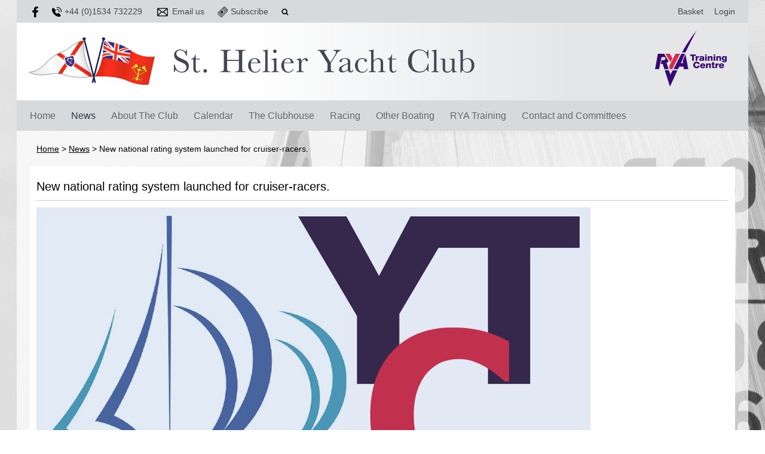

--- FILE ---
content_type: text/html; charset=utf-8
request_url: https://www.shyc.je/article/210541
body_size: 6796
content:
<!DOCTYPE html>
<html>
<head>

<script src='/cms-packages/jquery/1.8.3/jquery-min.js' type='text/javascript'></script>
<script src="//ajax.googleapis.com/ajax/libs/jqueryui/1.11.4/jquery-ui.min.js"></script>
<script src="/compiled-assets/autocomplete-rails-5d8d93a5f6e19ab6e682b9dd9999592b61ff3c3d69ea242a830a8556158001fa.js"></script>
<script src="/javascripts/frontend/site.js"></script>
<link rel="stylesheet" media="screen" href="//ajax.googleapis.com/ajax/libs/jqueryui/1.11.4/themes/smoothness/jquery-ui.css" />
<script src='/cms-packages/jquery-match-height/0.6.0/jquery-match-height.js' type='text/javascript'></script>
<meta name="csrf-param" content="authenticity_token" />
<meta name="csrf-token" content="qqaWTxQXjF0ojOAdg203Wn56GzwyjTnzZEnkowyeS7CVRzfY2hzN8EO/aaVL318ydlPw8kufAqUmgrX1P0Gdtg==" />

<link rel="stylesheet" media="screen" href="/ui.css?cache=2026-01-16T19:12:00+00:00" />
<script>
  $(function(){
  	$('.working-on-click').click(function(){
  		$(this).val('Working...');
  		return true;
  	});
  })
</script>
<link href='/generated-stylesheets/1131-031120251745.css' rel='stylesheet'>
<meta content='width=device-width,initial-scale=1.0' name='viewport'>


<title>St Helier Yacht Club</title>
<script>
  $(function(){
  	$('.once-only').submit(function(){
  		$(this).find(':submit,a.submit').prop('disabled','disabled');
  	});
  })
</script>
</head>
<body class='action-article '>



<div id='topper'>
<div class='inner'>
<form action="/search" accept-charset="UTF-8" method="get"><input name="utf8" type="hidden" value="&#x2713;" />
&nbsp;
<span id='top-social'>
<a target="_blank" rel="noopener noreferrer" href="https://www.facebook.com/St-Helier-Yacht-Club-125749714177063/"><img width="18" height="18" src="/images/site/top-facebook2xnew.svg" alt="Top facebook2xnew" /></a>






</span>
<span id='top-phone'>
<span class='not-mobile'><img width="18" height="18" src="/images/site/top-phone2xnew.svg" alt="Top phone2xnew" /></span>
<span class='not-mobile'>+44 (0)1534 732229 </span>
</span>
<span id='top-email'>
<a href='mailto:office@shyc.je'><img width="24" height="18" src="/images/site/top-email2xnew.svg" alt="Top email2xnew" /></a>
<span class='not-mobile'><a href="mailto:office@shyc.je">Email us</a></span>
</span>
<span id='top-subscribe'>
<a target="_blank" rel="noopener noreferrer" href="/subscriptions"><img width="18" height="18" src="/images/site/top-subscribe2xnew.svg" alt="Top subscribe2xnew" /></a>
<span class='not-mobile'><a href="/subscriptions">Subscribe</a></span>
</span>
<span id='top-search'>
<a href='#' onclick='toggle_search()'><img width="12" height="18" src="/images/site/top-search2xnew.svg" alt="Top search2xnew" /></a>
<input type="text" name="q" id="q" value="" placeholder="search..." style="display:none" />
</span>
<span id='top-right'>

<a href="/my-cart">Basket</a>
<a href="/login">Login</a>
</span>
<span class='bkgd7dadc' id='top-right-dropdown' style='display:none;'>
<div class='only-mobile'><a href="/schedule">Schedule</a></div>
<div class='only-mobile'><a href="/messages">Messages</a></div>
<div><a href="/portal?uix_click=uid_profile">Profile &amp; Membership</a></div>
<div><a href="/portal?uix_click=uid_payment">Payments &amp; Account</a></div>
<div><a href="/portal?uix_click=uid_club">Club Directory</a></div>
<div><a href="/portal?uix_click=uid_booking">Bookings &amp; Logbook</a></div>
<div><a href="/portal?uix_click=uid_volunteer">Volunteering</a></div>
<div><a href="/portal?uix_click=uid_finder">Crew-Finder</a></div>
<div><a href="/portal?uix_click=uid_comms">Communication</a></div>
<div><a href="/portal">Portal</a></div>
<div><a href="/do_logout">Logout</a></div>
</span>
<style>
  #top-right-dropdown { position:absolute; right:0; top:calc(3px + 1em + 22px); background:#D7DADC; border-bottom-left-radius:0.5em; border-bottom-right-radius:0.5em; z-index:1000; }
  #top-right-dropdown a { display:block; padding:7px 22px; color:454545; }
  #top-right-dropdown a:hover { text-decoration:none; background:rgba(0,0,0,0.2); }
  #top-right-dropdown div:last-child a { border-top:1px solid rgba(0,0,0,0.2); border-bottom-left-radius:0.5em; border-bottom-right-radius:0.5em; }
  #topper .inner { position:relative; }
  #top-right-dropdown.bkgffffff { border:1px solid #CCC; border-top-style:none; }
</style>
</form>

</div>
</div>

<div id='header'>
<div class='inner'>
<a href="/"><img id="primary-logo" src="https://boxstuff-development-thumbnails.s3.amazonaws.com/503841_orig.jpg" alt="503841 orig" /></a>
<img id="mobile-logo" src="https://boxstuff-development-thumbnails.s3.amazonaws.com/530373_800x.png" alt="530373 800x" />
</div>
</div>

<div id='grouping'>
<div class='itop_pop' id='navigation'>
<div class='inner'><script>
  function descendant_selector( path ) { return $('li[data-path^='+path+']').not('li[data-path='+path+']') }
  function child_selector( path ) { var depth = $('li[data-path='+path+']').data('depth'); return $('li[data-path^='+path+'].depth'+(depth+1)).not('li[data-path='+path+']') }
  
  function toggle_descendants( path ) { descendant_selector( path ).toggle() }
  function toggle_children( path ) { child_selector( path ).toggle() }
  
  function hide_descendants( path ) { descendant_selector( path ).hide() }
  function hide_children( path ) { child_selector( path ).hide() }
  
  function show_descendants( path ) { descendant_selector( path ).show() }
  function show_children( path ) { child_selector( path ).show() }
  
  function handle_toggle_click( path ) {
  	// (if) any children visible (then) hide all descendents (else) show children
  	if (child_selector( path ).filter(':visible').length) {
  		hide_descendants( path );
  	} else {
  		hide_descendants( path );
  		show_children( path );
  	}
  }
  
  function string_chop( str, size ) {
  	if (str == null) return [];
  	str = String(str);
  	size = ~~size;
  	return size > 0 ? str.match(new RegExp('.{1,' + size + '}', 'g')) : [str];
  }
  
  function expose_menu_item( path, fragment_size ) {
  	// Show parents and siblings of the given path
  	var parts = string_chop( path, fragment_size );
  	var partial = ''
  
  	for (var i=0;i<parts.length;i++) {
  		partial += parts[i];
  		$('li[data-path='+partial+']').show();
  		show_children( partial );
  	}
  }
</script>
<ul class='menu with-burger'>
<li class='burger'><a href="#" onclick="toggle_burger(); return false;">&#9776; Menu</a></li>
<li class=' non-burger depth0    ' data-depth='0'>
<a rel="noopener noreferrer" href="/">Home</a>
</li>
<li class=' non-burger depth0 on   ' data-depth='0'>
<a rel="noopener noreferrer" href="/news">News</a>
</li>
<li class=' non-burger depth0    popdown' data-depth='0' data-index='1'>
<a href="#" onclick="toggle_menu( 1 ); return false;">About The Club</a>
<div class='popup-menu' id='menu1' style='display:none;min-width:231px;'><script>
  function descendant_selector( path ) { return $('li[data-path^='+path+']').not('li[data-path='+path+']') }
  function child_selector( path ) { var depth = $('li[data-path='+path+']').data('depth'); return $('li[data-path^='+path+'].depth'+(depth+1)).not('li[data-path='+path+']') }
  
  function toggle_descendants( path ) { descendant_selector( path ).toggle() }
  function toggle_children( path ) { child_selector( path ).toggle() }
  
  function hide_descendants( path ) { descendant_selector( path ).hide() }
  function hide_children( path ) { child_selector( path ).hide() }
  
  function show_descendants( path ) { descendant_selector( path ).show() }
  function show_children( path ) { child_selector( path ).show() }
  
  function handle_toggle_click( path ) {
  	// (if) any children visible (then) hide all descendents (else) show children
  	if (child_selector( path ).filter(':visible').length) {
  		hide_descendants( path );
  	} else {
  		hide_descendants( path );
  		show_children( path );
  	}
  }
  
  function string_chop( str, size ) {
  	if (str == null) return [];
  	str = String(str);
  	size = ~~size;
  	return size > 0 ? str.match(new RegExp('.{1,' + size + '}', 'g')) : [str];
  }
  
  function expose_menu_item( path, fragment_size ) {
  	// Show parents and siblings of the given path
  	var parts = string_chop( path, fragment_size );
  	var partial = ''
  
  	for (var i=0;i<parts.length;i++) {
  		partial += parts[i];
  		$('li[data-path='+partial+']').show();
  		show_children( partial );
  	}
  }
</script>
<ul class='menu'>
<li class='  depth0    ' data-depth='0' data-path='294296'>
<a rel="noopener noreferrer" href="/clubhouse/join-the-SHYC-1">Join the SHYC</a>
</li>
<li class='  depth0    ' data-depth='0' data-path='294297'>
<a rel="noopener noreferrer" href="/clubhouse/the-constitution-1">The Constitution</a>
</li>
<li class='  depth0    ' data-depth='0' data-path='294299'>
<a rel="noopener noreferrer" href="/clubhouse/club-merchandise-1">Club Merchandise</a>
</li>
<li class='  depth0    ' data-depth='0' data-path='294300'>
<a rel="noopener noreferrer" href="/clubhouse/members-discounts">Members Discounts</a>
</li>
<li class='  depth0    ' data-depth='0' data-path='294302'>
<a rel="noopener noreferrer" href="/clubhouse/about-us">History</a>
</li>
<li class='  depth0    ' data-depth='0' data-path='294303'>
<a rel="noopener noreferrer" href="/clubhouse/reciprocal-agreements">Reciprocal Agreements</a>
</li>
<li class='  depth0    ' data-depth='0' data-path='294304'>
<a rel="noopener noreferrer" href="/clubhouse/photo-galleries">Photo Galleries</a>
</li>
<li class='  depth0    ' data-depth='0' data-path='294305'>
<a rel="noopener noreferrer" href="/clubhouse/safeguarding">Safeguarding</a>
</li>
</ul>
</div>
</li>
<li class=' non-burger depth0    ' data-depth='0'>
<a rel="noopener noreferrer" href="/events">Calendar</a>
</li>
<li class=' non-burger depth0    popdown' data-depth='0' data-index='2'>
<a href="#" onclick="toggle_menu( 2 ); return false;">The Clubhouse</a>
<div class='popup-menu' id='menu2' style='display:none;min-width:165px;'><script>
  function descendant_selector( path ) { return $('li[data-path^='+path+']').not('li[data-path='+path+']') }
  function child_selector( path ) { var depth = $('li[data-path='+path+']').data('depth'); return $('li[data-path^='+path+'].depth'+(depth+1)).not('li[data-path='+path+']') }
  
  function toggle_descendants( path ) { descendant_selector( path ).toggle() }
  function toggle_children( path ) { child_selector( path ).toggle() }
  
  function hide_descendants( path ) { descendant_selector( path ).hide() }
  function hide_children( path ) { child_selector( path ).hide() }
  
  function show_descendants( path ) { descendant_selector( path ).show() }
  function show_children( path ) { child_selector( path ).show() }
  
  function handle_toggle_click( path ) {
  	// (if) any children visible (then) hide all descendents (else) show children
  	if (child_selector( path ).filter(':visible').length) {
  		hide_descendants( path );
  	} else {
  		hide_descendants( path );
  		show_children( path );
  	}
  }
  
  function string_chop( str, size ) {
  	if (str == null) return [];
  	str = String(str);
  	size = ~~size;
  	return size > 0 ? str.match(new RegExp('.{1,' + size + '}', 'g')) : [str];
  }
  
  function expose_menu_item( path, fragment_size ) {
  	// Show parents and siblings of the given path
  	var parts = string_chop( path, fragment_size );
  	var partial = ''
  
  	for (var i=0;i<parts.length;i++) {
  		partial += parts[i];
  		$('li[data-path='+partial+']').show();
  		show_children( partial );
  	}
  }
</script>
<ul class='menu'>
<li class='  depth0    ' data-depth='0' data-path='306307'>
<a rel="noopener noreferrer" href="/on-land-1/bar-and-galley">Bar and Galley</a>
</li>
<li class='  depth0    ' data-depth='0' data-path='306309'>
<a rel="noopener noreferrer" href="https://www.shyc.je/events?type=949">Social Calendar</a>
</li>
</ul>
</div>
</li>
<li class=' non-burger depth0    popdown' data-depth='0' data-index='3'>
<a href="#" onclick="toggle_menu( 3 ); return false;">Racing</a>
<div class='popup-menu' id='menu3' style='display:none;min-width:242px;'><script>
  function descendant_selector( path ) { return $('li[data-path^='+path+']').not('li[data-path='+path+']') }
  function child_selector( path ) { var depth = $('li[data-path='+path+']').data('depth'); return $('li[data-path^='+path+'].depth'+(depth+1)).not('li[data-path='+path+']') }
  
  function toggle_descendants( path ) { descendant_selector( path ).toggle() }
  function toggle_children( path ) { child_selector( path ).toggle() }
  
  function hide_descendants( path ) { descendant_selector( path ).hide() }
  function hide_children( path ) { child_selector( path ).hide() }
  
  function show_descendants( path ) { descendant_selector( path ).show() }
  function show_children( path ) { child_selector( path ).show() }
  
  function handle_toggle_click( path ) {
  	// (if) any children visible (then) hide all descendents (else) show children
  	if (child_selector( path ).filter(':visible').length) {
  		hide_descendants( path );
  	} else {
  		hide_descendants( path );
  		show_children( path );
  	}
  }
  
  function string_chop( str, size ) {
  	if (str == null) return [];
  	str = String(str);
  	size = ~~size;
  	return size > 0 ? str.match(new RegExp('.{1,' + size + '}', 'g')) : [str];
  }
  
  function expose_menu_item( path, fragment_size ) {
  	// Show parents and siblings of the given path
  	var parts = string_chop( path, fragment_size );
  	var partial = ''
  
  	for (var i=0;i<parts.length;i++) {
  		partial += parts[i];
  		$('li[data-path='+partial+']').show();
  		show_children( partial );
  	}
  }
</script>
<ul class='menu'>
<li class='  depth0    ' data-depth='0' data-path='310312'>
<a rel="noopener noreferrer" href="/racing/yacht-racing">Yacht Racing</a>
</li>
<li class='  depth0    ' data-depth='0' data-path='310313'>
<a rel="noopener noreferrer" href="/racing/alex-bleasby-retired-gents-1">Alex Bleasby Series</a>
</li>
<li class='  depth0    ' data-depth='0' data-path='310314'>
<a rel="noopener noreferrer" href="/racing/dayboat-evening-series-1">Jersey Dayboat Racing</a>
</li>
<li class='  depth0    ' data-depth='0' data-path='310315'>
<a rel="noopener noreferrer" href="/racing/racing-documents-1">Racing Documents</a>
</li>
<li class='  depth0    ' data-depth='0' data-path='310316'>
<a rel="noopener noreferrer" href="/racing/race-results-1">Race Results</a>
</li>
<li class='  depth0    ' data-depth='0' data-path='310317'>
<a rel="noopener noreferrer" href="/racing/offshore-safety">Offshore Skipper Brief</a>
</li>
<li class='  depth0    ' data-depth='0' data-path='310318'>
<a rel="noopener noreferrer" href="/racing/crewing-offshore">Crewing Offshore</a>
</li>
<li class='  depth0    ' data-depth='0' data-path='310322'>
<a rel="noopener noreferrer" href="/racing/risk-assesment">Risk Assesment</a>
</li>
</ul>
</div>
</li>
<li class=' non-burger depth0    popdown' data-depth='0' data-index='4'>
<a href="#" onclick="toggle_menu( 4 ); return false;">Other Boating</a>
<div class='popup-menu' id='menu4' style='display:none;min-width:154px;'><script>
  function descendant_selector( path ) { return $('li[data-path^='+path+']').not('li[data-path='+path+']') }
  function child_selector( path ) { var depth = $('li[data-path='+path+']').data('depth'); return $('li[data-path^='+path+'].depth'+(depth+1)).not('li[data-path='+path+']') }
  
  function toggle_descendants( path ) { descendant_selector( path ).toggle() }
  function toggle_children( path ) { child_selector( path ).toggle() }
  
  function hide_descendants( path ) { descendant_selector( path ).hide() }
  function hide_children( path ) { child_selector( path ).hide() }
  
  function show_descendants( path ) { descendant_selector( path ).show() }
  function show_children( path ) { child_selector( path ).show() }
  
  function handle_toggle_click( path ) {
  	// (if) any children visible (then) hide all descendents (else) show children
  	if (child_selector( path ).filter(':visible').length) {
  		hide_descendants( path );
  	} else {
  		hide_descendants( path );
  		show_children( path );
  	}
  }
  
  function string_chop( str, size ) {
  	if (str == null) return [];
  	str = String(str);
  	size = ~~size;
  	return size > 0 ? str.match(new RegExp('.{1,' + size + '}', 'g')) : [str];
  }
  
  function expose_menu_item( path, fragment_size ) {
  	// Show parents and siblings of the given path
  	var parts = string_chop( path, fragment_size );
  	var partial = ''
  
  	for (var i=0;i<parts.length;i++) {
  		partial += parts[i];
  		$('li[data-path='+partial+']').show();
  		show_children( partial );
  	}
  }
</script>
<ul class='menu'>
<li class='  depth0    ' data-depth='0' data-path='324325'>
<a rel="noopener noreferrer" href="https://www.shyc.je/events?tags%5B%5D=101380">Rally Calendar</a>
</li>
<li class='  depth0    ' data-depth='0' data-path='324328'>
<a rel="noopener noreferrer" href="/other-boating/navigation">Navigation</a>
</li>
</ul>
</div>
</li>
<li class=' non-burger depth0    ' data-depth='0'>
<a rel="noopener noreferrer" href="/page/rya-training">RYA Training</a>
</li>
<li class=' non-burger depth0    popdown' data-depth='0' data-index='0'>
<a href="#" onclick="toggle_menu( 0 ); return false;">Contact and Committees</a>
<div class='popup-menu' id='menu0' style='display:none;min-width:209px;'><script>
  function descendant_selector( path ) { return $('li[data-path^='+path+']').not('li[data-path='+path+']') }
  function child_selector( path ) { var depth = $('li[data-path='+path+']').data('depth'); return $('li[data-path^='+path+'].depth'+(depth+1)).not('li[data-path='+path+']') }
  
  function toggle_descendants( path ) { descendant_selector( path ).toggle() }
  function toggle_children( path ) { child_selector( path ).toggle() }
  
  function hide_descendants( path ) { descendant_selector( path ).hide() }
  function hide_children( path ) { child_selector( path ).hide() }
  
  function show_descendants( path ) { descendant_selector( path ).show() }
  function show_children( path ) { child_selector( path ).show() }
  
  function handle_toggle_click( path ) {
  	// (if) any children visible (then) hide all descendents (else) show children
  	if (child_selector( path ).filter(':visible').length) {
  		hide_descendants( path );
  	} else {
  		hide_descendants( path );
  		show_children( path );
  	}
  }
  
  function string_chop( str, size ) {
  	if (str == null) return [];
  	str = String(str);
  	size = ~~size;
  	return size > 0 ? str.match(new RegExp('.{1,' + size + '}', 'g')) : [str];
  }
  
  function expose_menu_item( path, fragment_size ) {
  	// Show parents and siblings of the given path
  	var parts = string_chop( path, fragment_size );
  	var partial = ''
  
  	for (var i=0;i<parts.length;i++) {
  		partial += parts[i];
  		$('li[data-path='+partial+']').show();
  		show_children( partial );
  	}
  }
</script>
<ul class='menu'>
<li class='  depth0    ' data-depth='0'>
<a rel="noopener noreferrer" href="/contact">Contact</a>
</li>
<li class='  depth0    ' data-depth='0'>
<a rel="noopener noreferrer" href="/officers/flag-officers">Flag Officers</a>
</li>
<li class='  depth0    ' data-depth='0'>
<a rel="noopener noreferrer" href="/officers/executive-committee">Executive Committee</a>
</li>
<li class='  depth0    ' data-depth='0'>
<a rel="noopener noreferrer" href="/officers/sailing-committee">Sailing Committee</a>
</li>
<li class='  depth0    ' data-depth='0'>
<a rel="noopener noreferrer" href="/officers/social-committee-2">Social Committee</a>
</li>
<li class='  depth0    ' data-depth='0'>
<a rel="noopener noreferrer" href="/officers/rally-sub-committee-1">Rally Committee</a>
</li>
<li class='  depth0    ' data-depth='0'>
<a rel="noopener noreferrer" href="/officers/house-committee">House Committee</a>
</li>
</ul>
</div>
</li>
</ul>
</div>
</div>
<script>
  function toggle_burger() {
  	$('.non-burger').toggleClass( 'show' );
  }
</script>
<style>
  .count {
  	float:right;
  	display:inline-block;
  	background:#888;
  	color:white;
  	font-size:10px;
  	padding:0 3px;
  	border-radius:2px;
  	position:relative;
  	top:2px;
  }
</style>
</div>


<div class='with-secondary  with-trail' id='page'>
<div class='inner'>



<div class='trail pre'><a href="/">Home</a> <span class="sep">></span> <a href="/news">News</a> <span class="sep">></span> New national rating system launched for cruiser-racers.</div>

<div class='' id='secondary' style='display:none'>
<h2>Latest news articles</h2>
<ul>
<li><a href="/article/burns-night-supper-announcement-2">Burns Night Supper Announcement</a></li>
<li><a href="/article/new-rya-first-aid-course-announced">New RYA First Aid Course Announced</a></li>
<li><a href="/article/chrisymas-menu">Christmas Menu</a></li>
<li><a href="/article/new-shyc-merchandise">New SHYC Merchandise</a></li>
<li><a href="/article/2025-cruising-log-competition-winner">2025 Cruising Log Competition Winner</a></li>
<li><a href="/article/welcome-joan-and-joy">Welcome Joan and Joy</a></li>
<li><a href="/article/jersey-regatta-welcomes-butterfield-as-title-sponsor">Jersey regatta welcomes Butterfield as title sponsor</a></li>
<li><a href="/article/new-years-eve-party-announcement-3">New Years Eve Party - Sold Out</a></li>
<li><a href="/article/-festive-drinks-carols-announcement"> Festive Drinks &amp; Carols Announcement ***Fully Booked***</a></li>
<li><a href="/article/2025-cruising-log-competition">2025 Cruising Log Competition</a></li>
<li><a href="/article/laying-up-supper">Laying Up Supper</a></li>
<li><a href="/article/annual-dinner-dance-announcement">Annual Dinner &amp; Dance Announcement</a></li>
<li><a href="/article/syd-courtman-round-island-challenge-cup-entries-open">Syd Courtman &amp; Round Island Challenge Cup - Entries Open</a></li>
<li><a href="/article/offshore-race-7-trevor-beaton-trophy-race-documents">Offshore Race 7 &amp; Trevor Beaton Trophy - Race Documents</a></li>
<li><a href="/article/carey-olsen-jersey-regatta-postponed">Carey Olsen Jersey Regatta Postponed</a></li>
<li><a href="/article/new-rally-to-carteret-19th-21st-september">New! Rally to Carteret - 19th - 21st September</a></li>
<li><a href="/article/centenary-triangle-incorporating-offshore-race">Centenary Triangle incorporating Offshore Race 6</a></li>
<li><a href="/article/carey-olsen-jersey-regatta">Carey Olsen Jersey Regatta</a></li>
<li><a href="/article/womans-euro-final">Woman&#39;s Euro Final</a></li>
<li><a href="/article/rorc-fastnet-race-start">Rolex Fastnet Race Start</a></li>
</ul>

</div>

<div id='primary'>
<style>
  #problems a { color:white; font-weight:bold; }
</style>


<div id='paging'>
</div>

<div class='trail post'><a href="/">Home</a> <span class="sep">></span> <a href="/news">News</a> <span class="sep">></span> New national rating system launched for cruiser-racers.</div>


<style>
  #page-article img { max-width:100%; }
</style>
<div class='content content-slug-new-national-rating-system-launched-for-cruiser-racers' id='page-article'>
<h1 class='page-article'>New national rating system launched for cruiser-racers.</h1>
<img style="max-width:100%;display:block;" src="https://boxstuff-development-thumbnails.s3.amazonaws.com/1157335_orig.jpg" alt="1157335 orig" />
<h6 style='margin:1.5em 0;'>
Published
14:00 on 9 Feb 2023
</h6>
<p>Recognising the need for an effective free-of-charge entry level rating system, the RYA has joined forces with the RORC Rating Office and Southwest Yacht Time Correction to introduce a new national rating system for cruiser/racers, the <strong>RYA YTC, powered by RORC Rating</strong> (YTC) system. For those owners wishing to progress further in the sport, the YTC provides a good stepping stone for boats to move up to the IRC classes.</p><p>The system differs from the RYA National Handicap for Cruisers (NHC) (used by the RCIYC in recent years) in that it provides a rating rule based on the physical measurements of a boat rather than its performance. As the YTC is a rating system, a boats number will be transportable enabling boats to compete nationally using the same number.</p><p><strong>The Royal Channel Islands YC and St Helier YC are pleased to announce that they will adopt the YTC scheme for the generality of the Islands racing programme as from 1st April 2023. The established classes racing under IRC will remain unaffected by this change.</strong></p><p>Persons-in-Charge who wish to race in the YTC classes will, therefore, need to apply for a rating by submitting an on-line application form, following the process set out on <a href="https://ytc.rorcrating.com" target="_blank">https://ytc.rorcrating.com</a>. The Clubs come under the Southern Region with the district as Jersey, where you will see the two Clubs. You can select either Club when applying for a YTC certificate but when you get the certificate you should submit it to both Clubs.</p><p>Notes:</p><ol><li>First step - go on-line to <a href="https://ytc.rorcrating.com" target="_blank">https://ytc.rorcrating.com</a> to request a code to access the application form.</li><li>Once the code has been entered the data entry procedure can be followed as indicated on the application form.</li><li>If the system already has data for the type of boat a second code will be sent to the applicant which, when entered, will automatically update the relevant fields on the form. This data can be modified by the applicant, where necessary. A new form should be submitted if there is any subsequent material change to the boats configuration.</li><li>Sail measurement  in the event that the data does not load automatically, it is anticipated that owners will already have the necessary details to manually complete the application form. Owners needing assistance with this should contact the clubs in the first instance.</li><li>On completion, applicants will receive a YTC certificate, by e-mail, showing the allocated rating and the data on which it has been determined. <strong>Each club will require a copy of the certificate</strong> (preferably by e-mail).</li><li>Boats will automatically be allocated separate ratings for Spinnaker and No spinnaker.</li><li><strong>Failure to complete this process in time for a boats first race will result in the boat being allocated a temporary rating, in consultation with the owner, for that event only. Once issued, such a temporary rating will not be changed.</strong></li><li>Certificates will need to be renewed annually, through the website.</li><li>The YTC system does not, at present, cover multihull cruisers. Where there are insufficient entries to form a multihull class, the clubs reserve the right to allocate ratings to such boats to ensure that they are able to enter an event.</li></ol><p>For further information, please contact the Sailing Committee at <a href="mailto:sailing.shyc@gmail.com">sailing.shyc@gmail.com</a></p>9 February 2023&nbsp;
</div>


<style>
  #base-paging { text-align:left; }
  #base-paging a:first-child, #base-paging span:first-child { }
  #base-paging a:last-child, #base-paging span:last-child { float:right; }
</style>
<div id='base-paging'>
<a href="/article/racing-rules-talk-by-andy-wibroe">Older</a>
<a href="/article/st-patricks-fitting-out-supper-announcment">Newer</a>
</div>
</div>
<div style='clear:both;'></div>
</div>
</div>




<div id='footer'>
<div class='inner'>
<table>
<tr>
<td class='cols4'>
<h2>Useful Links</h2>
<script>
  function descendant_selector( path ) { return $('li[data-path^='+path+']').not('li[data-path='+path+']') }
  function child_selector( path ) { var depth = $('li[data-path='+path+']').data('depth'); return $('li[data-path^='+path+'].depth'+(depth+1)).not('li[data-path='+path+']') }
  
  function toggle_descendants( path ) { descendant_selector( path ).toggle() }
  function toggle_children( path ) { child_selector( path ).toggle() }
  
  function hide_descendants( path ) { descendant_selector( path ).hide() }
  function hide_children( path ) { child_selector( path ).hide() }
  
  function show_descendants( path ) { descendant_selector( path ).show() }
  function show_children( path ) { child_selector( path ).show() }
  
  function handle_toggle_click( path ) {
  	// (if) any children visible (then) hide all descendents (else) show children
  	if (child_selector( path ).filter(':visible').length) {
  		hide_descendants( path );
  	} else {
  		hide_descendants( path );
  		show_children( path );
  	}
  }
  
  function string_chop( str, size ) {
  	if (str == null) return [];
  	str = String(str);
  	size = ~~size;
  	return size > 0 ? str.match(new RegExp('.{1,' + size + '}', 'g')) : [str];
  }
  
  function expose_menu_item( path, fragment_size ) {
  	// Show parents and siblings of the given path
  	var parts = string_chop( path, fragment_size );
  	var partial = ''
  
  	for (var i=0;i<parts.length;i++) {
  		partial += parts[i];
  		$('li[data-path='+partial+']').show();
  		show_children( partial );
  	}
  }
</script>
<ul class='menu'>
<li class='  depth0    ' data-depth='0'>
<a rel="noopener noreferrer" href="/page/tide-and-weather-information-1">Useful Links</a>
</li>
</ul>

</td>
<td class='cols4'>
<h2>Site</h2>
<script>
  function descendant_selector( path ) { return $('li[data-path^='+path+']').not('li[data-path='+path+']') }
  function child_selector( path ) { var depth = $('li[data-path='+path+']').data('depth'); return $('li[data-path^='+path+'].depth'+(depth+1)).not('li[data-path='+path+']') }
  
  function toggle_descendants( path ) { descendant_selector( path ).toggle() }
  function toggle_children( path ) { child_selector( path ).toggle() }
  
  function hide_descendants( path ) { descendant_selector( path ).hide() }
  function hide_children( path ) { child_selector( path ).hide() }
  
  function show_descendants( path ) { descendant_selector( path ).show() }
  function show_children( path ) { child_selector( path ).show() }
  
  function handle_toggle_click( path ) {
  	// (if) any children visible (then) hide all descendents (else) show children
  	if (child_selector( path ).filter(':visible').length) {
  		hide_descendants( path );
  	} else {
  		hide_descendants( path );
  		show_children( path );
  	}
  }
  
  function string_chop( str, size ) {
  	if (str == null) return [];
  	str = String(str);
  	size = ~~size;
  	return size > 0 ? str.match(new RegExp('.{1,' + size + '}', 'g')) : [str];
  }
  
  function expose_menu_item( path, fragment_size ) {
  	// Show parents and siblings of the given path
  	var parts = string_chop( path, fragment_size );
  	var partial = ''
  
  	for (var i=0;i<parts.length;i++) {
  		partial += parts[i];
  		$('li[data-path='+partial+']').show();
  		show_children( partial );
  	}
  }
</script>
<ul class='menu'>
<li class='  depth0    ' data-depth='0'>
<a rel="noopener noreferrer" href="/">Home</a>
</li>
<li class='  depth0    ' data-depth='0' data-index='5'>
<a href="#" onclick="toggle_menu( 5 ); return false;">Useful Links</a>
</li>
<li class='  depth0    ' data-depth='0' data-index='5'>
<a href="#" onclick="toggle_menu( 5 ); return false;">Privacy Policy</a>
</li>
<li class='  depth0 on   ' data-depth='0'>
<a rel="noopener noreferrer" href="/news">News</a>
</li>
<li class='  depth0    ' data-depth='0'>
<a rel="noopener noreferrer" href="/events">Calendar</a>
</li>
<li class='  depth0    ' data-depth='0'>
<a rel="noopener noreferrer" href="/contact">Contact and Committees</a>
</li>
</ul>

</td>
<td class='cols4'>
<h2>Privacy Policy</h2>
<script>
  function descendant_selector( path ) { return $('li[data-path^='+path+']').not('li[data-path='+path+']') }
  function child_selector( path ) { var depth = $('li[data-path='+path+']').data('depth'); return $('li[data-path^='+path+'].depth'+(depth+1)).not('li[data-path='+path+']') }
  
  function toggle_descendants( path ) { descendant_selector( path ).toggle() }
  function toggle_children( path ) { child_selector( path ).toggle() }
  
  function hide_descendants( path ) { descendant_selector( path ).hide() }
  function hide_children( path ) { child_selector( path ).hide() }
  
  function show_descendants( path ) { descendant_selector( path ).show() }
  function show_children( path ) { child_selector( path ).show() }
  
  function handle_toggle_click( path ) {
  	// (if) any children visible (then) hide all descendents (else) show children
  	if (child_selector( path ).filter(':visible').length) {
  		hide_descendants( path );
  	} else {
  		hide_descendants( path );
  		show_children( path );
  	}
  }
  
  function string_chop( str, size ) {
  	if (str == null) return [];
  	str = String(str);
  	size = ~~size;
  	return size > 0 ? str.match(new RegExp('.{1,' + size + '}', 'g')) : [str];
  }
  
  function expose_menu_item( path, fragment_size ) {
  	// Show parents and siblings of the given path
  	var parts = string_chop( path, fragment_size );
  	var partial = ''
  
  	for (var i=0;i<parts.length;i++) {
  		partial += parts[i];
  		$('li[data-path='+partial+']').show();
  		show_children( partial );
  	}
  }
</script>
<ul class='menu'>
<li class='  depth0    ' data-depth='0'>
<a rel="noopener noreferrer" href="/page/privacy-policy">Privacy Policy</a>
</li>
</ul>

</td>
<td class='cols4'>
<h2>Contact details</h2>
<p>South Pier<br />St Helier<br />Jersey<br />JE2 3NB<br />Channel Islands</p>
<p>
Phone : +44 (0)1534 732229 
<br>
</p>
<p><a href="/contact#map">View on map</a></p>
</td>
</tr>
</table>
</div>
</div>


<div id='base'>
<div class='inner'>
<span id='base-credit'>&copy; 2026 St Helier Yacht Club</span>
<span id='base-right'>powered by <a target="_blank" rel="noopener noreferrer" href="http://www.sailingclubmanager.com">Sailing Club Manager</a></span>
</div>
</div>

<script>setup_sticky_menu_nav();</script>
<script>
  (function(i,s,o,g,r,a,m){i['GoogleAnalyticsObject']=r;i[r]=i[r]||function(){
  (i[r].q=i[r].q||[]).push(arguments)},i[r].l=1*new Date();a=s.createElement(o),
  m=s.getElementsByTagName(o)[0];a.async=1;a.src=g;m.parentNode.insertBefore(a,m)
  })(window,document,'script','//www.google-analytics.com/analytics.js','ga');
  ga('create', 'UA-8170523-39', 'www.shyc.je');
  ga('require', 'displayfeatures');
  ga('send', 'pageview');
</script>

</body>
</html>


--- FILE ---
content_type: text/css
request_url: https://www.shyc.je/generated-stylesheets/1131-031120251745.css
body_size: 10082
content:

		body { padding:0; margin:0; border:0; font-family:arial; font-size:14px; }
		ul, ol, p, form { padding:0; margin:0; }
		ul { list-style-type:none; }
		h1,h2,h3,h4,h5,h6 { font-size:100%; }
		.depth0 { padding-left:0; }
		.depth1 { padding-left:1em; }
		.depth2 { padding-left:2em; }
		.depth3 { padding-left:3em; }
		.depth4 { padding-left:4em; }

		.popup-menu .depth0 { padding-left:0; }
		.popup-menu .depth1 { padding-left:0; }
		.popup-menu .depth2 { padding-left:0; }
		.popup-menu .depth3 { padding-left:0; }
		.popup-menu .depth4 { padding-left:0; }

		#navigation .popup-menu .depth0 a { padding-left:11.0px; }
		#navigation .popup-menu .depth1 a { padding-left:22px; }
		#navigation .popup-menu .depth2 a { padding-left:33.0px; }
		#navigation .popup-menu .depth3 a { padding-left:44.0px; }
		#navigation .popup-menu .depth4 a { padding-left:55.0px; }

		#page .inner { overflow:auto; }
		#page > .inner { overflow:visible; }
		
			.full-bust {
				width:100vw;
				position:relative;
				left:50%;
				right:50%;
				margin-left:-50vw;
				margin-right:-50vw;
			}
		body { background-color:#FFFFFF; }.inner { max-width:1224px; }#topper { background-image:url(https://boxstuff-development-thumbnails.s3.amazonaws.com/507161_orig.jpg); }#topper { background-position: top center;background-repeat: no-repeat; }#search { background-color:#FFFFFF; }#search .inner { background-color:#FFFFFF; }#header { background-color:#D7DADC; }#header .inner { background-color:#D7DADC; }#popdown { background-color:#FFFFFF; }#popdown .inner { background-color:#ffffff; }#navigation { background-image:url(https://boxstuff-development-thumbnails.s3.amazonaws.com/507167_orig.jpg); }#navigation { background-position: top center;background-repeat: repeat-y; }#page { background-color:#FFFFFF; }#page .inner { background-color:rgba(255,255,255,0.7); }#followup { background-color:#FFFFFF; }#followup .inner { background-color:#ffffff; }#footer { background-color:#E42802; }#footer .inner { background-color:#E42802; }#tailbar { background-color:#E42802; }#tailbar .inner { background-color:#E42802; }#base { background-color:#E42802; }#base .inner { background-color:#E42802; }#banner { background-color:#FFFFFF; }#banner .inner { background-color:#FFFFFF; }#footer-logos { background-color:#FFFFFF; }#footer-logos .inner { background-color:#ffffff; }#topper { color:#454545; }#topper a { color:#454545; }#footer { color:#CCCED9; }#footer a { color:#CCCED9; }#footer h2 { color:#FFFFFF; }#navigation { color:#666666; }#navigation a { color:#666666; }#navigation a:hover { color:#2C3946; }#navigation .on a { color:#2C3946; }#tailbar { color:#000000; }#tailbar a { color:#0000ff; }#base { color:#CCCED9; }#base a { color:#CCCED9; }
			#topper a { text-decoration:none; }
			#topper a:hover { text-decoration:underline; }
			#topper { text-align:right; overflow:auto; overflow:visible; }
			#topper .inner { padding:11.0px 22px; }
			#top-phone,
			#top-email,
			#top-subscribe,
			#top-search { float:left; margin-right:22px; }
		
		#popdown {}
		#popdown .inner { overflow:auto; }
		
			#tailbar a { text-decoration:none; }
			#tailbar a:hover { text-decoration:underline; }
			#tailbar { text-align:right; overflow:auto; }
			#tailbar .inner { padding:11.0px 22px; }
			#tail-phone,
			#tail-email,
			#tail-search { float:left; margin-right:22px; }
		
			#footer-logos .row { text-align:center; }
			#footer-logos .row img { vertical-align:middle; margin:22px 11.0px; display:inline-block; }
		
			#base a { text-decoration:none; }
			#base a:hover { text-decoration:underline; }
			#base { text-align:right; }
			#base .inner { padding:11.0px 22px; }
			#base-credit { float:left; }
			#base-phone,
			#base-email,
			#base-search { float:left; margin-right:22px; }
		
		.inner { margin:0 auto; box-sizing:border-box; }
		.inner { padding:22px; }
		#banner .inner { padding:0; }#top-right a { display:inline-block; margin-left:1em; }#top-social { margin-right:0.5em; float:left; text-align:left; }#top-social a { margin-right:0.75em; }#top-social a img { vertical-align:middle; }
		.ui-autocomplete-loading { background: white url('/images/spinner.gif') right center no-repeat; }
		#top-phone img { vertical-align:middle; }
		#top-email img { vertical-align:middle; }
		#top-subscribe img { vertical-align:middle; }
		#top-webcam { float:left;margin-right:1em; }
		#top-webcam img { vertical-align:middle;position:relative;top:-2px; }
		#top-search img { vertical-align:top; }
		
		.with-force #primary { width:75%; float:left; }
		.with-force #secondary { width:25%; float:right;  }
		.trail { color:#000000; margin:0 0 22px 0; }.trail a { color:#000000; }.trail .sep { color:#000000; }.trail.pre { display:none; }@media screen and (max-width: 800px) { .trail.pre { display:block; }
 .trail.post { display:none; } }#paging { color:#000000; }#paging a { color:#000000; }
		#navigation ul {}
		#navigation li { display:inline; }
		#navigation .inner { padding:11.0px; }
		#navigation a { display:inline-block; padding:5.5px 11.0px; text-decoration:none; }
		#navigation li.on a { background:#D7DADC; }#navigation li a:hover { background:#D7DADC; }#navigation .popup-menu { background-color:#EEEEEE; border-color:#FFFFFF; }#navigation .popup-menu { color:#222222; }#navigation .popup-menu a { color:#0000FF; }#navigation .popup-menu a:hover { background-color:#CCCCCC; }#navigation .popup-menu a:hover { color:#0000DD; }#navigation .popup-menu li { border-bottom-color:#FFFFFF; }#navigation .popup-menu li.on a { color:#0000FF; }#popdown .inner { padding:0; }#popdown .inner { background-color:#EEEEEE; }#popdown .popup-menu { background-color:#EEEEEE; border-color:#FFFFFF; overflow:auto; padding:22px; }#popdown .popup-menu { color:#222222; }#popdown .popup-menu a { color:#0000FF; }#popdown .popup-menu a:hover { background-color:#CCCCCC; }#popdown .popup-menu a:hover { color:#0000DD; }#popdown .popup-menu li { border-bottom-color:#FFFFFF; }#popdown .popup-menu li.on a { color:#0000FF; }
			.row { overflow:auto; }
			.chunk { }
			.chunk .inside { margin-right:11.0px; }
			.chunk:last-child .inside { margin-right:0; }

			.chunk.width-1 { width:33%; float:left; }
			.chunk.width-1:last-child { width:34%; float:left; }
			.chunk.width-1 .inside { margin-left:11.0px; margin-right:11.0px; }
			.chunk.width-1:first-child .inside { margin-left:0; }
			.chunk.width-1:last-child .inside { margin-right:0; }

			.chunk.width-2 { width:66%; float:left; }

			.chunk.width-2 .inside { margin-right:11.0px; }

			.chunk.width-3 { width:100%; }
			.chunk h2 { padding:11.0px; font-weight:normal; margin-bottom:0; }

			.chunk.width-3 .span-2 { width:66%; float:left; box-sizing:border-box; padding-right:11.0px; }
			.chunk.width-3 .span-1 { width:34%; float:left; box-sizing:border-box; padding-left:11.0px; }
			.chunk.width-3 .inside { margin-right:0; }
		.chunk.width-3 .span-2 .image {}.chunk.width-3 .span-1 .article { padding:11.0px 11.0px 11.0px 0; }.chunk .inside { background-color:#FFFBFA; }
.chunk h2 { background-color:#CED0D1; }
.chunk h2 { color:#444444; }
.chunk h3 { margin-top:0; }#homepage-message {
		padding:1em;margin:1em 0;border-radius:3px;

		background-color:#CED0D1;

		color:#444444;

		}#homepage-message.content p { color:#444444; }.chunk { color:#555555; }
.chunk h3, .chunk h3 a { color:#444444; }
.chunk h3 a { text-decoration:none }
.chunk h3 a:hover { text-decoration:underline }
#crew a { text-decoration:none; color:#444444; }
#crew a:hover { text-decoration:underline }
.chunk .image { position:relative; }.chunk .image img { width:100%; display:block; }.chunk .article { padding:11.0px; }.article.empty { text-align:center; margin:2em 2em 0 2em; padding-bottom:2em; }.chunk .date { background-color:#E9EAEB; color:#E42802; position:absolute; right:0; bottom:0; text-align:center; padding:5.5px 11.0px; }.chunk .date .day { font-size:170%; }.chunk .date .month { text-transform:uppercase; }.chunk .no-image a { text-decoration:none; }.chunk .no-image a .date { position:static; right:auto; bottom:auto; padding:22px; }.chunk .no-image a .date .day { font-size:400%; }.chunk .no-image a .date .month { font-size:200%; }.chunk .more { text-align:right; }.chunk .more > a { display:inline-block; padding:5.5px 11.0px; background-color:#E9EAEB; color:#E42802; text-transform:uppercase; text-decoration:none; }.chunk .more > a:hover { text-decoration:underline; }.chunk .more span { display:inline-block; padding:5.5px 11.0px; background-color:#CED0D1; color:#444444; font-family:arial; }.chunk .more span a { color:#444444; text-decoration:none; }
			.spans { overflow:auto; }
			.width-2 .span-1:nth-child(2n+1) { width:50%; float:left; padding-right:11.0px; box-sizing:border-box; clear:both; } 	/* Left */
			.width-2 .span-1:nth-child(2n) { width:50%; float:right; padding-left:11.0px; box-sizing:border-box; }								/* Right */
		
			.finder-box {
				border:1px solid #ddd;
				padding:1em;
				margin-bottom:1em;
				overflow:auto;
				color:#444;
				background:#eee;
				border-radius:2px;
				position:relative;
			}
			.finder-box > img,
			.finder-box .image { float:left; margin-right:1em; }
			a.link-button {
				background:#bbb;
				color:#222;
				padding:2px 6px;
				border-radius:5px;
				position:absolute;
				bottom:1em;
				right:1em;
				text-decoration:none;
				display:inline-block;
				cursor:pointer;
			}
			a.link-button:hover {
				background:#999;
				color:#000;
				text-decoration:none;
			}

			a.simple-link-button {
				background:#bbb;
				color:#222;
				padding:2px 6px;
				border-radius:5px;
				text-decoration:none;
				display:inline-block;
				cursor:pointer;
			}
			a.simple-link-button:hover {
				background:#999;
				color:#000;
				text-decoration:none;
			}
		
			@media screen and (max-width: 800px) {
				.finder-box { }
				.finder-box > img,
				.finder-box .image { float:none; width:100%; display:block; margin-bottom:0.5em; }
				a.link-button { position:static; margin-top:0.5em; }
			}
		
			ul.tags li { display:inline; }
			ul.tags a { display:inline-block; padding:0.25em 0.75em; border-radius:0.3em; background:#eee; margin:0 0.5em 0.5em 0; text-decoration:none; }
			ul.tags a:hover { background:#ddd; }
			ul.tags .on a { background:#444; color:white; }
			ul.tags .on a:hover { background:#111; }
		
			table.agenda { width:100%; border-collapse:collapse; }
			table.agenda td { padding:0.6em 0.7em; }
			table.agenda th { background:#dddddd; padding:0; }
			table.agenda th h2 { text-align:left; padding:1em; margin:0; }
			table.agenda th h2,
			table.agenda th h2 a { color:#0000BD; }
			xxx-table.agenda td .day-num { color:#444444; }
			table.agenda .same td .day-name { opacity:0.4; }
			table.agenda .same td .day-num {}
			table.agenda tr:nth-child(even) td { background:#eee; }
			table.agenda tr:nth-child(odd) td { background:#fff; }
			table.agenda a { text-decoration:none; }
			table.agenda a:hover { text-decoration:underline; }
		
			.style-news h2,
			.style-event h2,
			.style-image h2,
			.style-weather h2,
			.style-social h2 { background-repeat:no-repeat; background-position:98% 50%; background-position: right 11.0px center; }.style-news h2 { background-image:url(/images/site/news.png); }.style-event h2.a { background-image:url(/images/site/events.png); }.style-event h2.b { background-image:url(/images/site/calendar.png); }.style-image h2 { background-image:url(/images/site/images.png); }.style-weather h2 { background-image:url(/images/site/weather.png); }.style-social h2 { background-image:url(/images/site/social.png); }#page-article.content h1.page-article,h1.portal {
                    background:transparent;
                    margin:0 0 11.0px 0;
                    text-align:left;
                    font-size:200%;
    padding:11.0px 0;
color:#464553;
font-size:20px;
font-weight:normal;
letter-spacing:0;
text-align:left;
border-bottom:1px solid #CCCCCC;
}#page-article.content h1.page-article,h1.portal a {color:#000000;
}

		@media
		only screen and (-webkit-min-device-pixel-ratio: 2),
		only screen and (   min--moz-device-pixel-ratio: 2),
		only screen and (     -o-min-device-pixel-ratio: 2/1),
		only screen and (        min-device-pixel-ratio: 2),
		only screen and (                min-resolution: 192dpi),
		only screen and (                min-resolution: 2dppx) {

		  /* Retina-specific stuff here */
			.style-news h2 { background-image:url(/images/site/news2x.png); background-size: 22px 22px; }
			.style-event h2.a { background-image:url(/images/site/events2x.png); background-size: 36px 22px; }
			.style-event h2.b { background-image:url(/images/site/calendar2x.png); background-size: 22px 22px; }
			.style-image h2 { background-image:url(/images/site/images2x.png); background-size: 29px 22px; }
			.style-weather h2 { background-image:url(/images/site/weather2x.png); background-size: 22px 22px; }
			.style-social h2 { background-image:url(/images/site/social2x.png); background-size: 22px 22px; }
		}
		#secondary { color:#464553; }#secondary a { color:#E42802; text-decoration:none; }#secondary a:hover { color:#464553; text-decoration:underline; }#secondary .on a { color:#464553; font-weight:bold; }
			.with-force .inner { background-image:url(/images/site/sidebar-itop-E8E8E8.png); background-repeat:repeat-y; background-position:75% 0;}
			.with-force #primary { box-sizing:border-box; padding-right:22px; }
			.with-force #secondary { box-sizing:border-box; padding-left:22px; }
		.with-force #secondary { background:#E8E8E8; box-sizing:border-box; padding:22px; }
				#secondary ul li { margin-bottom:5.5px; border-bottom:1px solid #bababa; padding-bottom:5.5px; }
				#secondary ul li:last-child { border-bottom-style:none; }
			
		.content p { line-height:1.4em; margin:1.1em 0; }
		.content li { margin-bottom:0.2em; }
		.content ul,
		.content ol { margin-left:1.5em; margin-bottom:1.1em; }
		.content strong { font-weight:bold; }
		.content h1 { font-weight:100; }
.content h1 { letter-spacing:0; }
.content h1 { border-bottom:always solid #000; padding-bottom:0.25em; }
.content h1 { border-bottom-color:#000000; }
.content h2 { font-size:16px; }
.content h2 { font-weight:600; }
.content h2 { letter-spacing:0; }
.content h2 { border-bottom:always solid #000; padding-bottom:0.25em; }
.content h2 { border-bottom-color:#000000; }
.content h3 { font-weight:100; }
.content h3 { letter-spacing:0; }
.content h3 { border-bottom:always solid #000; padding-bottom:0.25em; }
.content h3 { border-bottom-color:#000000; }
.content h4 { font-weight:100; }
.content h4 { letter-spacing:0; }
.content h4 { border-bottom:always solid #000; padding-bottom:0.25em; }
.content h4 { border-bottom-color:#000000; }
.content h5 { font-weight:100; }
.content h5 { letter-spacing:0; }
.content h5 { border-bottom:always solid #000; padding-bottom:0.25em; }
.content h5 { border-bottom-color:#000000; }
.content h6 { font-weight:100; }
.content h6 { letter-spacing:0; }
.content h6 { border-bottom:always solid #000; padding-bottom:0.25em; }
.content h6 { border-bottom-color:#000000; }
.content p, .content, .article p { font-weight:100; }
.content p, .content, .article p { letter-spacing:0; }
.content p, .content, .article p { border-bottom-color:#; }
.content li { font-weight:100; }
.content li { letter-spacing:0; }
.content li { border-bottom-color:#; }
.content a:not(.button) { font-weight:100; }
.content a:not(.button) { letter-spacing:0; }
.content a:not(.button) { border-bottom-color:#; }

			#groups { color:#; }
			#groups p { margin:0 0 1em 0; }
			#groups > div {  border-bottom:1px solid #282828; padding-bottom:2em; margin:2em 0; }
			#groups .image span { width:110px; height:110px; border-radius:10px; padding:15px; background-color:#888; display:block; }
			#groups .image img { display:block; }
			#groups h2 { margin:0 0 11px 0; font-size:200%; padding:0 0 11px 0; color:#; font-size:26px; font-weight:300; }
			#groups h2 a { text-decoration:none; color:#; }
			#groups h2 a:hover { text-decoration:underline; }
			#groups > div { position:relative; min-height:160px; }
			#groups .image { position:absolute; }
			#groups .text { padding-left:160px; }
		ul#galleries h2, ul#galleries h2 a { color:#; }
ul#galleries h2, ul#galleries h2 a { font-size:16px; }
ul#galleries h2, ul#galleries h2 a { font-weight:600; }
ul#galleries h2, ul#galleries h2 a { letter-spacing:0; }
.content dl { font-weight:100; }
.content dl { letter-spacing:0; }
#secondary ul li.plain { display:block; float:none; clear:both; margin-left:0; }
		#success { background:#00FF00; color:#FFFFFF; }
		#problems { background:#FF0000; color:#FFFFFF; }
		#messages { background:#0000FF; color:#FFFFFF; }
		#success a { color:#0000FF; }
		#problems a { color:#0000FF; }
		#messages a { color:#BFF3A6; }
		
		#primary form p { margin-bottom:0.5em; }
		#primary form p label,
		#primary form p span.label { display:block; margin-bottom:0.1em; }
		#primary form p label em,
		#primary form p span.label em { font-size:11px; color:#888; }
		#primary form p input[type=text],
		#primary form p input[type=password] { box-sizing:border-box; width:100%; padding:0.5em; border-radius:0.25em; border:1px solid #ddd; font-size:15px; font-family:system-ui,sans-serif; }
		#primary form p textarea { box-sizing:border-box; width:100%; padding:0.5em; border-radius:0.25em; border:1px solid #ddd; height:6em; font-size:15px; font-family:system-ui,sans-serif; }
		#primary form h2 { border-bottom:1px solid #ccc; margin:0 0 1em 0; }

		#primary form input[type=submit],
		#primary form input[type=button],
		ul.gridded li a.button,
		.button { display:inline-block; border-style:none; background:#00CC00; color:#FFFFFF; border-radius:0.25em; padding:0.5em 1em; font-size:1.1em; margin:1em 0; text-decoration:none; line-height:1.2; }
		ul.gridded li > div:hover a.button { color:#FFFFFF; }

		#primary form input[type=submit].bad,
		#primary form input[type=button].bad,
		ul.gridded li a.button.bad,
		.button.bad { background:#FF0000; color:#FFFFFF; }
		ul.gridded li > div:hover a.button.bad { color:#FFFFFF; }

		#primary form input[type=submit].small,
		#primary form input[type=button].small,
		.button.small { padding:0.25em 0.5em; font-size:1em; }

		#primary form input[type=submit].green,
		#primary form input[type=button].green,
		.button.green { background:#00cc00; color:white; }
		#primary form { background:#eee; padding:1em; margin:1em 0; }
		#primary form hr { margin:1em 0; height:0; border-style:none; border-top:1px solid #ccc; }
		#primary table form { background:transparent; padding:0; margin:0; }

		#primary td form input[type=submit],
		#primary td form input[type=button],
		td .button { margin:0; padding:0.25em 0.5em; }

		#primary form input[type=submit].compact,
		#primary form input[type=button].compact,
		ul.gridded li a.button.compact,
		.button.compact { margin:0; }
		
		#primary form input[type=submit].disabled,
		#primary form input[type=button].disabled,
		ul.gridded li a.button.disabled,
		.button.disabled,
		ul.gridded li > div:hover a.button.disabled { opacity:0.5 }

		
		#primary form.style-contact { background:#EEEEEE;color:#000000; }
		#primary form.style-account { background:#EEEEEE;color:#000000; }
		#primary form.style-portal { background:#EEEEEE;color:#000000; }
		#primary form.style-manage { background:#EEEEEE;color:#000000; }
		#primary form.style-plain { background:transparent; padding:0; margin:0; }
		
		#primary form .style-contact { background:#EEEEEE;color:#000000; padding:1em; margin:1em 0; border-radius:5.5px; }
		#primary form .style-account { background:#EEEEEE;color:#000000; padding:1em; margin:1em 0; border-radius:5.5px; }
		#primary form .style-portal { background:#EEEEEE;color:#000000; padding:1em; margin:1em 0; border-radius:5.5px; }
		#primary form .style-manage { background:#EEEEEE;color:#000000; padding:1em; margin:1em 0; border-radius:5.5px; }
		
		#primary form input[type=submit].minus_q,
		#primary form input[type=submit].plus_q { background:#00FF00; color:#FFFFFF}
		
		#primary form input[type=submit].add-to-basket { background:#00FF00; color:#FFFFFF; border-width:0; }
		.button.step { background-color:#00CC00; color:#FFFFFF; }.button.step:hover { background-color:#00CC00; color:#FFFFFF; }
		#primary form.inline { margin:0; padding:0; display:inline; background:transparent; }
		#primary form.inline div { margin:0; padding:0; display:inline; }
		#primary form div.as-form { background:#eee; padding:1em; margin:1em 0; display:block; border-radius:5.5px; }
		
		ul.picker { margin:2em -1em 2em 0; }

		ul.picker li.typed,
		ul.picker li.typeSelector { display:block; float:left; width:25%; padding-right:1em; box-sizing:border-box; margin-bottom:1em; text-align:center; }
		ul.picker li.typeSelectorWide { clear:both; display:block; box-sizing:border-box; margin-bottom:1em; text-align:center; color:#888; font-style:italic; }

		ul.picker li.typeSelector:nth-child(4n+1),
		ul.picker li.typed:nth-child(4n+1) { clear:left; }

		@media screen and (max-width: 800px) {
			ul.picker li.typeSelector,
			ul.picker li.typed { width:33.3333%; }
			ul.picker li.typeSelector:nth-child(4n+1),
			ul.picker li.typed:nth-child(4n+1) { clear:none; }
			ul.picker li.typeSelector:nth-child(3n+1),
			ul.picker li.typed:nth-child(3n+1) { clear:left; }
		}
		@media screen and (max-width:600px) {
			ul.picker li.typeSelector,
			ul.picker li.typed { width:50%; }
			ul.picker li.typeSelector:nth-child(4n+1),
			ul.picker li.typed:nth-child(4n+1) { clear:none; }
			ul.picker li.typeSelector:nth-child(3n+1),
			ul.picker li.typed:nth-child(3n+1) { clear:none; }
			ul.picker li.typeSelector:nth-child(2n+1),
			ul.picker li.typed:nth-child(2n+1) { clear:left; }
		}
		@media screen and (max-width:400px) {
			ul.picker li.typeSelector,
			ul.picker li.typed { width:100%; float:none; text-align:left; }
		}
		ul.picker li a,
		ul.picker li span { display:block; padding:1em; background-color:#eee; border-radius:0.25em; text-decoration:none; }
		ul.picker li.with-flash a { padding-bottom:0.65em; }
		ul.picker li a:hover { background:#ddd; }
		ul.picker li.off { opacity:0.5; }
		ul.picker li.on a { background:#47d147; font-weight:bold; }
		ul.picker li.on a:hover { background:#2eb82e; }
		ul.picker.non-link li { display:inline-block; padding:1em; width:120px; background-color:#eee; border-radius:0.25em; margin:0 1em 1em 0; text-align:center; }
		ul.picker.non-link li:hover { background:#ddd; }
		ul.picker.non-link input { width:100%; box-sizing:border-box; padding:0.5em; }
		ul.picker { overflow:auto; }
		ul.picker em { font-weight:bold; font-style:normal; }
		ul.picker li.divider { float:none; margin-bottom:1em; clear:left; }
		
		ul.chunky {}
		ul.chunky li { display:block; float:left; width:50%; margin-bottom:1em; }
		ul.chunky li:nth-child(even) .wrap { background:#eee; padding:1em; margin-left:0.5em; }
		ul.chunky li:nth-child(odd) .wrap { background:#eee; padding:1em; margin-right:0.5em; clear:both; }
		ul.chunky li:nth-child(odd) { clear:both; }
		
			.menu .split { margin-top:1em; }
		#header img { display:block; }
				#header .inner { padding:0; }
				#primary-logo { width:100%; }
				#header img#secondary-logo { display:none; }
			
				#header img#mobile-logo { display:none; }
				@media screen and (max-width:800px) {
					#header img#primary-logo,
					#header img#secondary-logo { display:none; }
					#header img#mobile-logo { display:block; width:100%; }
				}
			
		#footer table { width:100%; font-size:90%; line-height:1.4em; }
		#footer table td { vertical-align:top; padding-right:22px; }
		#footer table td:last-child { padding-right:0; }
		#footer h2 { margin-top:0; font-weight:normal; border-bottom:1px solid rgba(255,255,255,0.5); padding-bottom:7.333333333333333px; margin-bottom:11.0px; }
		#footer p { margin-bottom:1em; }
		#footer a { text-decoration:none; }
		#footer a:hover { text-decoration:underline; }
		#footer { letter-spacing:0; }

		span.badge { display:inline-block; background:#eee; border-radius:1em; padding:0.25em 0.5em; margin-right:1em; }
		span.badge.rank-1 { background:gold; }
		span.badge.rank-2 { background:silver; }
		span.badge.rank-3 { background:#CD7F32; }
		
		#welcome-slides { position:relative; }
		#welcome-slides h3 { font-size: 125%; margin-top:0.75em; }
		
		.gallery li { float:left; width:33.3333%; text-align:center; margin-bottom:22px; box-sizing:border-box; }
		.gallery li.column0 { padding-right:14.666666666666666px; clear:left; }
		.gallery li.column1 { padding-left:7.333333333333333px; padding-right:7.333333333333333px; }
		.gallery li.column2 { padding-left:14.666666666666666px; }
		.gallery img { display:block; margin-bottom:11.0px; width:100%; }
		.gallery a { color:#888888; display:block; text-decoration:none; }
		.gallery a:hover { color:#333333; text-decoration:underline; }
		.gallery a {font-weight:100;
letter-spacing:0;
text-align:left;
}#galleries h2, #galleries h2 a { clear:both;color:#000000 !important;
font-weight:100 !important;
letter-spacing:0 !important;
text-align:left !important;
}#galleries h2 a { text-decoration:underline !important; }#galleries h2 a:hover { text-decoration:underline !important; }
		.members { margin:22px -22px 22px 0; }
		.members li { width:20%; float:left; margin-bottom:22px; padding-right:22px; text-align:center; box-sizing:border-box; }
		.members li img { width:100%; max-width:100%; }
		.members { -ms-word-break:break-all; word-break:break-all; word-break:break-word; -webkit-hyphens:auto; -moz-hyphens:auto; hyphens:auto; }
		.members li { width:20%; float:left; margin-bottom:22px; padding-right:22px; text-align:center; box-sizing:border-box; }
		@media screen and (max-width: 800px) {
			.members li { width:25%; }
		}
		@media screen and (max-width: 600px) {
			.members li { width:33%; }
		}
		
			table.calendar { width:100%; border-collapse:collapse; border:1px solid #eee; }
			table.calendar td { width:14%;padding:0.25em;border-left:1px solid #eee;border-right:1px solid #eee; }
			table.calendar td.day-number { border:1px solid #eee; }
		
		p.paginator { margin:1em 0; }
		
			table.weather { width:100%; }
			table.weather .day { width:20%; }
			table.weather .icon { width:20%; }
			table.weather .temp { width:20%; }
			table.weather .wind { background-repeat:no-repeat; background-position:center;text-align:center;width:20%; }
			table.weather .uv { background-repeat:no-repeat; background-position:center; padding-top:5px;text-align:center;width:20%; }
			table.weather td { vertical-align:middle; }
			#weather-credit { color:#aaa; text-align:right; margin:1em; font-style:italic; }
		
		table.pretty { width:100%; border-collapse:collapse; }
		table.pretty tr {}
		table.pretty th,
		table.pretty td { border:1px solid #eee; padding:5.5px 11.0px; text-align:left; vertical-align:top; }
		#primary form table.pretty th,
		#primary form table.pretty td { border-color:#ddd; }
		#page table.pretty td, #page table.pretty th { border-color:#FFFBFA; }#page table.pretty thead td, #page table thead th { background-color:#EDFEFF; }#page table.pretty thead { color:#000000; }#page table.pretty thead a { color:#0000FF; }#page table.pretty tbody td { background-color:#FFFBFA; }#page table.pretty tbody { color:#000000; }#page table.pretty tbody a { color:#0000FF; }#page table.pretty tfoot td { background-color:#FFFBFA; }#page table.pretty tfoot { color:#000000; }#page table.pretty tfoot a { color:#0000FF; }#page table.pretty tbody a.button { color:white; }#page table.pretty tbody tr.group-begin td { border-top:1px solid #aaa; }#page table.pretty tbody tr:nth-child(odd) td { background-color:#F0F0F0; }
				#page .content table { width:100%; border-collapse:collapse; }
				#page .content table tr {}
				#page .content table th { border:1px solid #ddd; padding:0.25em 0.5em; text-align:left; }
				#page .content table td { border:1px solid #ddd; padding:0.25em 0.5em; }
			
			#header h1 { font-size:30px; margin:22px 0; }
		
			#page-article { background-color:#FFFFFF; color:#555555; padding:11.0px; }
		.trail { padding-left:11.0px; }
			ul.list { color:#555555; }
			ul.list li { margin-bottom:11.0px; background:#FFFBFA; overflow:auto; position:relative; }
			ul.list li.with-image { min-height:150px; }
			ul.list .image { position:absolute; left:0; top:0; }
			ul.list .image img { display:block; }
			ul.list .article { padding:11.0px; }
			ul.list li.with-image .article { padding:16.5px 16.5px 16.5px 211px; }
			ul.list h2,
			ul.list h2 a { color:#444444; margin-top:0; }
			ul.list h3 {}
		
		ul.list.news li.with-image { min-height:225px; }
		ul.list.news li.with-image .article { padding-left:317px; }
		
		@media screen and (max-width: 800px) {
			ul.list .image { position:static; }
			ul.list .image img { width:100%; }
			ul.list li.with-image .article,
			ul.list.news li.with-image .article { padding-left:11.0px; }
		}
		
		#navigation li.burger { display:none; }
		#navigation li.non-burger { display:inline; }
		#navigation li.non-burger a { display:inline-block; }
		@media screen and (max-width: 800px) {
			#navigation li.burger { display:inline; }
			#navigation li.burger a { float:none; text-align:center; width:100%; box-sizing:border-box; }
			#navigation li.non-burger { display:none !important; }
			#navigation li.non-burger.show { display:inline !important; }
			#navigation li.non-burger.show a { display:block !important; }
		}
		.sticky { position:fixed; width:100%; left:0; top:0; z-index:100; border-top:0; }@media screen and (max-width: 800px) { .sticky { position:static; } }
			#top-search input { border:1px solid #ddd; padding:0.3em 0.25em 0.4em 0.25em; border-radius:0; position:relative; top:-2px; }
		
				body {
		    	background-image: url(https://boxstuff-development-thumbnails.s3.amazonaws.com/530375_orig.jpg);
					background-position: top center;background-repeat: no-repeat;
		    	background-attachment: fixed;
				}
				#topper,
				#search,
				#header,
				#navigation,
				#banner,
				#page,
				#footer,
				#footer-logos,
				#tailbar,
				#base { background-color:transparent; }
			#navigation ul ul { text-align:left; }p.empty { margin:2em; text-align:center; color:#888; }
		#pri { width:49%; float:left; }
		#sec { width:49%; float:right; }
		#ter { clear:both; margin-top:1em; }

		@media screen and (max-width:800px) {
			#pri { width:auto; float:none; margin:1em 0; }
			#sec { width:auto; float:none; margin:1em 0; }
			#ter { margin:1em 0; }
		}

		@media screen and (min-width:800px) {
			.wide { display:block; }
			.narrow { display:none; }
		}
		@media screen and (max-width:800px) {
			.wide { display:none; }
			.narrow { display:block; }
		}
		body { font-family:Verdana, Geneva, sans-serif; }
#topper { font-family:Verdana, Geneva, sans-serif; }
#tailbar { font-family:; }
#header { font-family:Verdana, Geneva, sans-serif; }
#navigation { font-family:Verdana, Geneva, sans-serif; }
.trail { font-family:Verdana, Geneva, sans-serif; }
#page { font-family:Verdana, Geneva, sans-serif; }
#footer { font-family:Verdana, Geneva, sans-serif; }
#base { font-family:Verdana, Geneva, sans-serif; }
body { font-size:14px; }
#topper { font-size:14px; }
#header { font-size:16px; }
#navigation { font-size:16px; }
#base { font-size:12px; }
body { font-weight:normal; }
#topper { font-weight:normal; }
#header { font-weight:bold; }
#navigation { font-weight:normal; }
.trail { font-weight:normal; }
#page { font-weight:normal; }
#footer { font-weight:normal; }
#base { font-weight:normal; }

			#module-promo { text-align:center; margin:4em; }
		
			ul.uix-grid { display:grid; grid-template-columns:1fr 1fr 1fr 1fr; gap:1em; margin:1em 0; }
			ul.uix-grid li { text-align:center; background:#eee; padding:0.5em; }
			ul.uix-grid img { width:100%; max-width:100%; }

			.uix-square { width:100%; background:#eee; }
			.uix-square:after { content:""; display:block; padding-bottom:100%; }

			/* Styling hints */
			.uix-square { background-repeat:no-repeat; background-position:50% 50%; }
			.uix-square.uix--boat { background-image:url('/images/site/default-yacht.gif'); }

			.uix-labels { margin-top:0.5em; }
			.uix-labels p:nth-child(1) { font-size:110%; }
			.uix-labels p:nth-child(2) { color:#888; font-weight:bold; }

			@media screen and (max-width: 800px) { ul.uix-grid { grid-template-columns:1fr 1fr 1fr; } }
			@media screen and (max-width: 480px) { ul.uix-grid { grid-template-columns:1fr 1fr; } }
			@media screen and (max-width: 320px) { ul.uix-grid { grid-template-columns:1fr; } }
		
		.uix-box,
		.uix-bar { background:#eee; padding:1em; border-radius:0.25em; margin-bottom:1em; }
		
			.uix-bar input[type=text] { padding:0.5em 1em; border-style:none; margin:0 0.75em 0 0; }
			.uix-bar input[type=submit] { margin:0 !important; } /* Override */
			.uix-bar {}

			.uix-bar input[type=text] { width:25%; box-sizing:border-box; }
			@media screen and (max-width: 800px) { .uix-bar input[type=text] { width:33%; } }
			@media screen and (max-width: 480px) { .uix-bar input[type=text] { width:50%; } }
			@media screen and (max-width: 300px) { .uix-bar input[type=text] { width:100%; margin:0; } .uix-bar input[type=submit] { text-align:left !important; width:100% !important; margin:0.75em 0 0 0 !important; } }

			.uix-bar .uix-secondary { float:right; margin-top:0.5em; }
			@media screen and (max-width: 480px) { .uix-bar .uix-secondary { float:none; display:block; margin-top:0.5em; } }
		
		  .uix-az { display:grid; grid-template-columns:repeat(26, 1fr); gap:1px; margin-bottom:0.5em; }
		  .uix-az.uix--with-all { grid-template-columns:repeat(27, 1fr); }
		  .uix-az.uix--with-digits { grid-template-columns:repeat(36, 1fr); }
		  .uix-az.uix--with-all.uix--with-digits { grid-template-columns:repeat(37, 1fr); }
		  .uix-az > a,
		  .uix-az > span { text-align:center; display:inline-block; padding:3px 0; border-radius:2px; }
		  .uix-az > a { background:#ddd; }
		  .uix-az > span { background:#eee; color:#555; }
		  @media screen and (max-width:640px) {
		    .uix-az.uix--with-all { grid-template-columns:repeat(14, 1fr); }
				.uix-az.uix--with-all a:first-child,
		    .uix-az.uix--with-all span:first-child { grid-column-start:1; grid-column-end:3; }
		  }
		  @media screen and (max-width:360px) {
		    .uix-az.uix--with-all { grid-template-columns:repeat(9, 1fr); }
				.uix-az.uix--with-all a:first-child,
		    .uix-az.uix--with-all span:first-child { grid-column-start:1; grid-column-end:2; }
		  }
			@media screen and (max-width:800px) {
		    .uix-az.uix--with-all.uix--with-digits { grid-template-columns:repeat(19, 1fr); }
		    .uix-az.uix--with-all.uix--with-digits a:first-child,
		    .uix-az.uix--with-all.uix--with-digits span:first-child { grid-column-start:1; grid-column-end:3; }
		  }
		  @media screen and (max-width:480px) {
		    .uix-az.uix--with-all.uix--with-digits { grid-template-columns:repeat(13, 1fr); }
		    .uix-az.uix--with-all.uix--with-digits a:first-child,
		    .uix-az.uix--with-all.uix--with-digits span:first-child { grid-column-start:1; grid-column-end:4; }
		  }
		
		ul.gridded { overflow:auto; margin-left:-5px; margin-right:-5px; }
		ul.gridded li { float:left; box-sizing:border-box; text-align:center; padding:0 5px; }
		ul.gridded li img { width:100%; max-width:100%; }
		ul.gridded .name { white-space:nowrap; overflow:hidden; display:block; text-overflow:ellipsis; margin-top:0.5em; }
		ul.gridded a { text-decoration:none; }
		ul.gridded a:hover span { text-decoration:underline; }
		ul.gridded li > div { background:#EEEEEE; }ul.gridded li > div:hover { background:#DDDDDD; }ul.gridded li > div { padding:10px; }ul.gridded li a { color:#0000FF; }ul.gridded li > div:hover a { color:#2222FF; }
			ul.gridded li { width:25%; margin:0 0 30px 0; }
			ul.gridded li:nth-child(4n+1) { clear:left; }
			@media screen and (max-width:800px) {
				ul.gridded li { width:33.333333%; }
				ul.gridded li:nth-child(4n+1) { clear:none; }
				ul.gridded li:nth-child(3n+1) { clear:left; }
			}
			@media screen and (max-width:600px) {
				ul.gridded li:nth-child(4n+1) { clear:none; }
				ul.gridded li:nth-child(3n+1) { clear:none; }
				ul.gridded li:nth-child(2n+1) { clear:left; }
				ul.gridded li { width:50%; }
			}
			@media screen and (max-width:400px) {
				ul.gridded li { width:auto; float:none; }
			}
			
		ul.gridded.grid-size-2 { display:grid; grid-template-columns: repeat(2,1fr); }
		ul.gridded.grid-size-2 li { width:auto; }
		@media screen and (max-width:400px) { ul.gridded.grid-size-2 { grid-template-columns: repeat(1,1fr); } }
		
		ul.gridded.grid-size-3 { display:grid; grid-template-columns: repeat(3,1fr); }
		ul.gridded.grid-size-3 li { width:auto; }
		@media screen and (max-width:600px) { ul.gridded.grid-size-3 { grid-template-columns: repeat(2,1fr); } }
		@media screen and (max-width:400px) { ul.gridded.grid-size-3 { grid-template-columns: repeat(1,1fr); } }
		
		ul.gridded.grid-size-4 { display:grid; grid-template-columns: repeat(4,1fr); }
		ul.gridded.grid-size-4 li { width:auto; }
		@media screen and (max-width:800px) { ul.gridded.grid-size-4 { grid-template-columns: repeat(3,1fr); } }
		@media screen and (max-width:600px) { ul.gridded.grid-size-4 { grid-template-columns: repeat(2,1fr); } }
		@media screen and (max-width:400px) { ul.gridded.grid-size-4 { grid-template-columns: repeat(1,1fr); } }
		
		ul.gridded.grid-size-5 { display:grid; grid-template-columns: repeat(5,1fr); }
		ul.gridded.grid-size-5 li { width:auto; }
		@media screen and (max-width:800px) { ul.gridded.grid-size-5 { grid-template-columns: repeat(3,1fr); } }
		@media screen and (max-width:600px) { ul.gridded.grid-size-5 { grid-template-columns: repeat(2,1fr); } }
		@media screen and (max-width:400px) { ul.gridded.grid-size-5 { grid-template-columns: repeat(1,1fr); } }
		
		ul.gridded.grid-size-5 { display:grid; grid-template-columns: repeat(6,1fr); }
		ul.gridded.grid-size-5 li { width:auto; }
		@media screen and (max-width:800px) { ul.gridded.grid-size-6 { grid-template-columns: repeat(4,1fr); } }
		@media screen and (max-width:600px) { ul.gridded.grid-size-6 { grid-template-columns: repeat(3,1fr); } }
		@media screen and (max-width:400px) { ul.gridded.grid-size-6 { grid-template-columns: repeat(2,1fr); } }
		
		#tag-outer { margin-right:1em; padding:0.5em; border:1px solid #ddd; background-color:#FFFFFF; }
		#tag-outer h2 { font-size:150%; color:#008800; margin-top:0; }
		ul#tag-browser { background:#DDDDDD; padding:3px; font-family:arial; font-size:13px; }
		ul#tag-browser li { background:#eee; margin-bottom:3px; padding:0.25em 0.25em 0.25em 0.5em; }
		ul#tag-browser li:last-child { margin-bottom:0; }
		ul#tag-browser li.depth0 { background:#222222; }
		ul#tag-browser li.depth1 { background:#5CAF2B; padding-left:1.5em; }
		ul#tag-browser li.depth2 { background:#AAAAAA; padding-left:2.5em; }
		ul#tag-browser li.depth3 { background:#DDDDDD; padding-left:3.5em; }
		ul#tag-browser li.depth0:hover { background:#FFFFFF; }
		ul#tag-browser li.depth1:hover { background:#FFFFFF; }
		ul#tag-browser li.depth2:hover { background:#FFFFFF; }
		ul#tag-browser li.depth3:hover { background:#FFFFFF; }
		ul#tag-browser li.on { border-left:3px solid red; }
		ul#tag-browser li a { text-decoration:none; float:right; }
		ul#tag-browser li a:first-child { float:none; }
		ul#tag-browser li a:last-child { text-decoration:none; }
		ul#tag-browser li.depth0 a { color:#5CAF2B; }
		ul#tag-browser li.depth1 a { color:#FFFFFF; }
		ul#tag-browser li.depth2 a { color:#5CAF2B; }
		ul#tag-browser li.depth3 a { color:#FFFFFF; }
		ul#tag-browser li.depth0:hover a { color:#FFFFFF; }
		ul#tag-browser li.depth1:hover a { color:#FFFFFF; }
		ul#tag-browser li.depth2:hover a { color:#FFFFFF; }
		ul#tag-browser li.depth3:hover a { color:#FFFFFF; }
		ul#tag-browser li { position:relative; padding-right:1em; }
		ul#tag-browser li.depth0 a.toggle {
		float:none;
		position:absolute;
		top:2px;
		right:2px;
		}
		
		#search .inner form {}
		#search .inner form input[name=q] { font-size:120%; padding:0.4em 0.65em; border-style:none; border-radius:0.125em; }
		#search .inner form input[type=submit] { font-size:120%; padding:0.4em 0.65em; border-radius:0.125em; display:inline-block; border-style:none; }
		
			.circle {
				width:10px;
				height:10px;
				-webkit-border-radius:5px;
				-moz-border-radius:5px;
				border-radius:5px;
				background:#CED0D1;
				display:inline-block;
				font-size:0;
				margin-bottom:10px;
			}
			.circle.on { background:#E9EAEB; }
		
		#footer table td.cols1 { width:100%; }
		#footer table td.cols2 { width:50%; }
		#footer table td.cols3 { width:33.333%; }
		#footer table td.cols4 { width:25%; }
		#footer table td.cols5 { width:20%; }
		#footer table td.cols6 { width:16.666%; }
		#footer table td.cols7 { width:14.286%; }
		#footer table td.cols8 { width:12.5%; }
		#footer table td.cols9 { width:11.111%; }
		#footer table td.cols10 { width:10%; }
		.circles { text-align:right; margin:0 11.0px 0 0; position:absolute; bottom:0; right:0; }
			#image-row { margin:22px -11px 22px 0; }
			#image-row img { width:20%; float:left; padding-right:11px; box-sizing:border-box; }
		
		#paging { float:right; margin:0 0 22px 0; }
		
		.only-mobile { display:none !important; }

		/* Secondary menu turns into popdown. */
		.changer { float:right; display:none; }

		@media screen and (max-width: 800px) {

			body { padding-bottom:1px; }

		.changer { display:block; }
		#secondary.not-popup ul li,
		#secondary.not-popup ul li.plain { display:none; }
		#secondary.not-popup ul li.on { display:block; }
		#secondary.not-popup.show ul li { display:block; }

		/* Always center menus on mobile. */
		#navigation ul { text-align:center; }

		.chunk .inside { margin-left:0; margin-right:0; padding-left:0; padding-right:0; }
		.chunk.width-1,
		.chunk.width-2,
		.chunk.width-3,
		.chunk.width-1:first-child,
		.chunk.width-2:first-child,
		.chunk.width-3:first-child,
		.chunk.width-1:last-child,
		.chunk.width-2:last-child,
		.chunk.width-3:last-child,
		.chunk.width-1 .inside,
		.chunk.width-2 .inside,
		.chunk.width-3 .inside,
		.chunk.width-1:first-child .inside,
		.chunk.width-2:first-child .inside,
		.chunk.width-3:first-child .inside,
		.chunk.width-1:last-child .inside,
		.chunk.width-2:last-child .inside,
		.chunk.width-3:last-child .inside { width:auto; float:none; padding-left:0; padding-right:0; margin-left:0; margin-right:0; }

		.not-mobile { display:none !important; }
		.only-mobile { display:inline !important; }

		/* Top bar collapses to have as little content as possible, as tightly packed as possible. */
		#top-right a { margin-left:0.5em; }
		#topper .inner { position:relative; }
		#top-email,
		#top-phone { margin-right:11.0px; }
		#top-search input {
				float: none;
		    display: block;
		    width: 100%;
		    position: absolute;
		    left: 0;
		    top: 3em;
		    height: 2em;
		    margin: 0em;
				box-sizing:border-box;
				padding:0.25em 0.5em;
				font-size:15px;
		}

		/* Footer collapses into straight list of block, each with inline content. */
		#footer table td.cols1,
		#footer table td.cols2,
		#footer table td.cols3,
		#footer table td.cols4,
		#footer table td.cols5,
		#footer table td.cols6,
		#footer table td.cols7,
		#footer table td.cols8,
		#footer table td.cols9,
		#footer table td.cols10 { width:100%; display:block; }
		#footer table td ul li { display:inline; margin:0 1em 0 0; padding:0; }

		#footer td a { display:inline-block; padding:3px 6px; background:rgba(255,255,255,0.25); margin-bottom:5px; border-radius:3px; }

		#welcome-slides .span-2 { width:100%; float:none; padding-right:0; }
		#welcome-slides .span-2 .image { padding:0; }
		#welcome-slides .span-1 { width:auto; float:none; padding:11.0px; }
		.circles { text-align:center; }

		.chunk.width-2 .span-1 { width:auto; float:none; padding:0; }
		.chunk.width-2 .span-1 .image { width:auto; float:none; padding:0; }
		.chunk.width-2 .span-1 .article { width:auto; float:none; padding:11.0px; }

		#image-row img { width:100%; float:none; padding:0; }

		#footer { font-size:14px; }
		#footer ul { margin-bottom:22px; }
		#base { text-align:left; }
		#base-credit { float:none; }

		.with-secondary #primary { width:auto; float:none; margin:0; padding:0; }

		#secondary { width:auto; float:none; margin:0; }
		.with-force #secondary { width:auto; float:none; margin:0; }

		.with-secondary .inner { background-image:none; }
		#secondary { background-color:#E8E8E8; padding:22px; }
		}
		.article p { line-height:1.3em; }
		@media screen and (max-width: 800px) {
		.popup-menu {
		  position:static !important;
		  width:auto !important;
		}
		}
		
		#navigation.itop_pop .menu li { position:relative; }
		#navigation.itop_pop .popup-menu {
			border-width:1px;
			border-style:solid;
			border-bottom-left-radius:0.25em;
			border-bottom-right-radius:0.25em;
			position:absolute;
			display:inline-block;
			left:0;
			z-index:100;
			top:100%;
			width:200%;
		}
		#navigation.itop_pop li.popdown:last-child .popup-menu {
			left:auto;
			right:0;
		}
		#navigation.itop_pop li.non-burger {
			display:inline-block;
		}
		#navigation.itop_pop .popup-menu li {
			display:block;
			border-bottom-width:1px;
			border-bottom-style:solid;
		}
		#navigation.itop_pop .popup-menu li a {
			display:block;
		}
		#navigation.itop_pop .popup-menu li:last-child {
			border-bottom-style:none;
		}
		#navigation.itop_pop .popup-menu li:last-child a {
			border-bottom-left-radius:0.25em;
			border-bottom-right-radius:0.25em;
		}
		
			#paging ul {}
			#paging ul li { display:inline; }
			#paging ul li a {}
			#paging ul li.on a { font-weight:bold; }
		
				.cfm #contact-content { width:50%; float:right; padding-left:1em; box-sizing:border-box; }
				.cfm #contact-form { width:50%; float:left; padding-right:1em; box-sizing: border-box; }
				.cfm #contact-map { clear: both; padding-top:1em; }
				.fm #contact-form { width:50%; float:left; padding-right:1em; box-sizing: border-box; }
				.fm #contact-map { width:50%; float:right; padding-left:1em; box-sizing:border-box; margin-top:1em; }
				@media screen and (max-width: 800px) {
					.cfm #contact-content { width:auto; float:none; padding-left:0; }
					.cfm #contact-form { width:auto; float:none; padding-right:0; }
					.fm #contact-form { width:auto; float:none; padding-right:0; }
					.fm #contact-map { width:100%; float:none; padding-left:0; }
				}
			
			.slick-prev::before { content: "\2190"; }
			.slick-next::before { content: "\2192"; }
			.slick-prev:before, .slick-next:before { font-family:'slick';font-size:20px;line-height:1;opacity:0.75;color:#FFFFFF;-webkit-font-smoothing: antialiased;-moz-osx-font-smoothing: grayscale; }
			
		.spread-2,.spread-3,.spread-4,.spread-5 { overflow:auto; margin:0.5em -0.5em; }
		.spread-2 > div,.spread-3 > div,.spread-4 > div,.spread-5 > div { float:left; padding:0.5em; box-sizing:border-box; }
		.spread-2 > div { width:50%; }
		.spread-3 > div { width:33.3333%; }
		.spread-4 > div { width:25%; }
		.spread-5 > div { width:20%; }
		.spread-2 img,.spread-3 img,.spread-4 img,.spread-5 img { width:100%; padding:0.5em; box-sizing:border-box; border:1px solid #ccc;  }

		@media screen and (max-width:800px) {
			.spread-4 > div { width:50%; }
		}

		@media screen and (max-width:600px) {
			.spread-2 > div { width:100%; float:none; }
			.spread-3 > div { width:100%; float:none; }
			.spread-4 > div { width:100%; float:none; }
		}
		
		.menu-group { float:left; width:25%; border-right:1px solid white; border-left:1px solid white; box-sizing:border-box; padding-left:1em; padding-right:1em; }
		.menu-group:first-child { border-left-style:none; }
		.menu-group:nth-child(2) { position:relative; left:-1px; }
		.menu-group:nth-child(3) { position:relative; left:-2px; }
		.menu-group:nth-child(4) { position:relative; left:-3px; }
		.menu-group:last-child { border-right-style:none; }
		.menu-group .group-name { font-weight:bold; margin-bottom:1em; }
		#popdown .popup-menu .menu-group li a { float:none; width:auto; display:block; }
		
		.menu-group:nth-child(4n+1) {
		    clear:both;
		    border-left-style:none;
		}
		.menu-group { margin-bottom:1em; }
		.menu-group:nth-child(4n+2) { position:relative; left:-1px; }
		.menu-group:nth-child(4n+3) { position:relative; left:-2px; }
		.menu-group:nth-child(4n+4) { position:relative; left:-3px; }
		
			ul.committee li > div { border-bottom:1px solid #aaa; }
			ul.committee li .tags { background:#CED0D1; color:#444444; text-transform:uppercase; padding:0.25em 0.5em; min-height:3em; margin-bottom:0.5em; }
			ul.committee li .image { border:1px solid #aaa; padding:0.25em; text-align:center; }
			ul.committee li .image img { display:block; margin:0 auto; width:100%; }
			ul.committee li .details { overflow:auto; margin-top:0.75em; }
			ul.committee li .details .name { font-weight:bold; margin-bottom:0.75em; }
			ul.committee li .details .phone { float:left; }
			ul.committee li .details .email { float:right; }
			ul.committee li .details .email a { font-weight:bold; color:#438bc5; text-decoration:none; }
			ul.committee li .details .email a:hover { text-decoration:underline; }
		
		@media screen and (max-width:800px) {
			.menu-group { float:none; width:100%; padding:1em; margin:0; border-left-style:none; border-right-style:none; }
		}
		
		@media screen and (max-width: 800px) {
			#secondary.not-popup ul.force li,
			#secondary.not-popup ul.force li.plain {
  			display: block;
			}
		}
		
		a.cart-add,
		ul.gridded li a.cart-add { display:inline-block; padding:2px 4px 2px 4px; background:#45bc43; color:white; font-size:11px; margin:3px; border-radius:2px; font-family:arial; box-shadow:1px 1px 1px rgba(0,0,0,0.25); }
		li:hover a.cart-add,
		ul.gridded li:hover a.cart-add { color:white; }
		a.cart-add:hover,
		ul.gridded li a.cart-add:hover { color:white; box-shadow:none; position:relative; top:1px; left:1px; }
		ul.gridded input.quantity { width:1.5em; text-align:center; }
		
			.quantity-box { display:block; margin-top:0.5em; line-height:1.2em; white-space:nowrap; }
			.quantity-box.boxed > span { display:inline-block; border:1px solid #eee; }
			.quantity-box a { text-decoration:none; text-align:center; }
			.quantity-val,
			a.quantity-dec,
			a.quantity-inc,
			.quantity-val { font-size:13px; line-height:1.2em; padding:0.5em; display:inline-block; width:1.5em; border-style:none; margin:0; text-align:center; font-family:inherit; background:white; }
			a.quantity-dec,
			a.quantity-inc { padding:0.5em; background:white; color:#888; width:1em; display:inline-block; font-family:inherit; line-height:1.2em; }
			a.quantity-dec:hover,
			a.quantity-inc:hover { background:#eee; }
			@media screen and (max-width:800px) {
				.quantity-val,
				a.quantity-dec,
				a.quantity-inc { padding-left:0.25em; padding-right:0.25em; }
			}
		
		a.quantity-add,
		ul.gridded li a.quantity-add { margin-left:0.5em; font-size:13px; padding:0.5em; line-height:1.2em; }

		.grid-size-6 a.quantity-add span { display:none; }

		XXXli:hover a.quantity-add,
		XXXul.gridded li:hover a.quantity-add { color:white; }
		XXXa.quantity-add:hover,
		XXXul.gridded li a.quantity-add:hover { background:#377913; color:white; }
		
		ul.image-text {}
		ul.image-text li { overflow:auto; }
		ul.image-text .prim { float:left; width:30%; box-sizing:border-box; padding:15px; }
		ul.image-text .prim img { width:100%; display:block; }
		ul.image-text .secn { float:right; width:70%; padding-top:15px; padding-right:15px; padding-bottom:15px; box-sizing:border-box; }
		ul.image-text .prim-only { padding:15px 15px 15px 15px; }
		ul.image-text .prim-only p,
		ul.image-text .secn p { line-height:; }
		ul.image-text li { background:#FFFFFF; }
		ul.image-text li:nth-child(even) { background:#EEEEEE; }
		ul.image-text li.special { background:#92B3E8; }
		ul.image-text h2 { font-size:130%; margin-top:0; }
		ul.image-text hr { font-size:130%; border-style:none; margin:-0.25em 0 0.25em 0; padding:0; }
		ul.image-text hr:after { content:'\B7\B7\B7\B7\B7\B7\B7\B7\B7\B7\B7\B7\B7\B7\B7\B7\B7\B7\B7\B7\B7\B7\B7\B7\B7\B7\B7\B7\B7\B7\B7\B7\B7\B7\B7\B7\B7\B7\B7\B7\B7\B7\B7\B7\B7\B7\B7\B7\B7\B7\B7\B7\B7\B7\B7\B7\B7\B7\B7\B7\B7\B7\B7\B7\B7\B7\B7\B7\B7\B7\B7\B7\B7\B7\B7\B7\B7\B7\B7\B7\B7\B7\B7\B7\B7\B7\B7\B7\B7\B7\B7\B7\B7\B7\B7\B7\B7\B7\B7\B7\B7\B7\B7\B7\B7\B7\B7\B7\B7\B7\B7\B7\B7\B7\B7\B7\B7\B7\B7\B7\B7\B7\B7\B7\B7\B7\B7\B7\B7\B7\B7\B7\B7\B7\B7\B7\B7\B7\B7\B7\B7\B7\B7\B7\B7\B7\B7\B7\B7\B7\B7'; letter-spacing:4px; }
		
		.calendar-page { min-width:28px; background:#FFFFFF; display:inline-block; font-size:10px; text-align:center; font-family:arial; border-radius:2px; border:1px solid #EEEEEE; vertical-align:middle; margin-bottom:0.5em; margin-right:0.5em; }
		.calendar-page .month { background:#FF0000; display:block; color:#FFFFFF; padding:2px 4px; border-top-left-radius:2px; border-top-right-radius:2px; line-height:1.2em; }
		.calendar-page .day { color:#000000; font-size:16px; display:inline-block; padding:2px 2px 0 2px; line-height:1.1em; }
		
		#page-article ul { list-style: disc; padding-left: 1em; }
		
		.event-badge { line-height:1.3em; vertical-align:top; font-weight:normal; font-size:11px; font-family:arial; background:#aaa; display:inline-block; padding:1px 5px 2px 5px; border-radius:2px; text-transform:lowercase; }
		.event-badge.provisional { background:orange; color:black; }
		.event-badge.cancelled { background:red; color:white; }
		
		.columns1,
		.columns2,
		.columns3,
		.columns4,
		.columns5,
		.columns6 { display: grid; grid-gap: 1em; margin-bottom:1em; }

		.columns1 { grid-template-columns: repeat(1, 1fr); }
		.columns2 { grid-template-columns: repeat(2, 1fr); }
		.columns3 { grid-template-columns: repeat(3, 1fr); }
		.columns4 { grid-template-columns: repeat(4, 1fr); }
		.columns5 { grid-template-columns: repeat(5, 1fr); }
		.columns6 { grid-template-columns: repeat(6, 1fr); }

		.columns1 .fill { grid-column: 1 / span 1; }
		.columns2 .fill { grid-column: 1 / span 2; }
		.columns3 .fill { grid-column: 1 / span 3; }
		.columns4 .fill { grid-column: 1 / span 4; }
		.columns5 .fill { grid-column: 1 / span 5; }
		.columns6 .fill { grid-column: 1 / span 6; }

		.width1 { grid-column: span 1; }
		.width2 { grid-column: span 2; }
		.width3 { grid-column: span 3; }
		.width4 { grid-column: span 4; }
		.width5 { grid-column: span 5; }
		.width6 { grid-column: span 6; }

		.columns1 .alert,
		.columns2 .alert,
		.columns3 .alert,
		.columns4 .alert,
		.columns5 .alert,
		.columns6 .alert { margin-bottom:0 !important; }

		@media screen and (max-width:600px) {
			.columns1,
			.columns2,
			.columns3,
			.columns4,
			.columns5,
			.columns6 { display: block; }

			.columns1 > div,
			.columns2 > div,
			.columns3 > div,
			.columns4 > div,
			.columns5 > div,
			.columns6 > div { margin-bottom:1em !important; }

			.columns1 > div:last-child,
			.columns2 > div:last-child,
			.columns3 > div:last-child,
			.columns4 > div:last-child,
			.columns5 > div:last-child,
			.columns6 > div:last-child { margin-bottom:0 !important; }
		}
		
		@media screen and (max-width:800px) {
			.columns1.soft,
			.columns2.soft,
			.columns3.soft,
			.columns4.soft,
			.columns5.soft,
			.columns6.soft { display: grid !important; }
		}
		@media screen and (min-width:720px) and (max-width:800px) {
			.columns5.soft,
			.columns6.soft { grid-template-columns: repeat(4, 1fr); }
		}
		@media screen and (min-width:640px) and (max-width:720px) {
			.columns4.soft,
			.columns5.soft,
			.columns6.soft { grid-template-columns: repeat(3, 1fr); }
		}
		@media screen and (min-width:480px) and (max-width:640px) {
			.columns3.soft,
			.columns4.soft,
			.columns5.soft,
			.columns6.soft { grid-template-columns: repeat(2, 1fr); }
		}
		@media screen and (max-width:480px) {
			.columns1.soft,
			.columns2.soft,
			.columns3.soft,
			.columns4.soft,
			.columns5.soft,
			.columns6.soft { grid-template-columns: repeat(1, 1fr); }
		}
		
		ul.uix-menu li a { background-color:#EEEEEE !important; color:#0000EE !important; }
		ul.uix-menu li a:hover { background-color:#DDDDDD !important; }
		ul.uix-menu li.uix-on a { background-color:#008800 !important; color:#FFFFFF !important; }
		ul.uix-menu li.uix-on a:hover { background-color:#008800 !important; }
		
			.aspect-ratio-box {
				height: 0;
				overflow: hidden;
				padding-top: calc( 400 / 400 * 100%);
				background: white;
				position: relative;
			}
			.aspect-ratio-box-inside {
				position: absolute;
				top: 0;
				left: 0;
				width: 100%;
				height: 100%;
			}
			.flexbox-centering {
				height: 100%;
				display: flex;
				justify-content: center;
				align-items: center;
			}
		.video-container {
position: relative;
padding-bottom: 56.25%;
padding-top: 30px; height: 0; overflow: hidden;
}
 
.video-container iframe,
.video-container object,
.video-container embed {
position: absolute;
top: 0;
left: 0;
width: 100%;
height: 100%;
}

--- FILE ---
content_type: text/plain
request_url: https://www.google-analytics.com/j/collect?v=1&_v=j102&a=1306062036&t=pageview&_s=1&dl=https%3A%2F%2Fwww.shyc.je%2Farticle%2F210541&ul=en-us%40posix&dt=St%20Helier%20Yacht%20Club&sr=1280x720&vp=1280x720&_u=IGBAgAABAAAAACAAI~&jid=680873328&gjid=546642355&cid=1610577476.1768879849&tid=UA-8170523-39&_gid=2018771660.1768879849&_slc=1&z=1876914980
body_size: -448
content:
2,cG-PSR9EV9V7Z